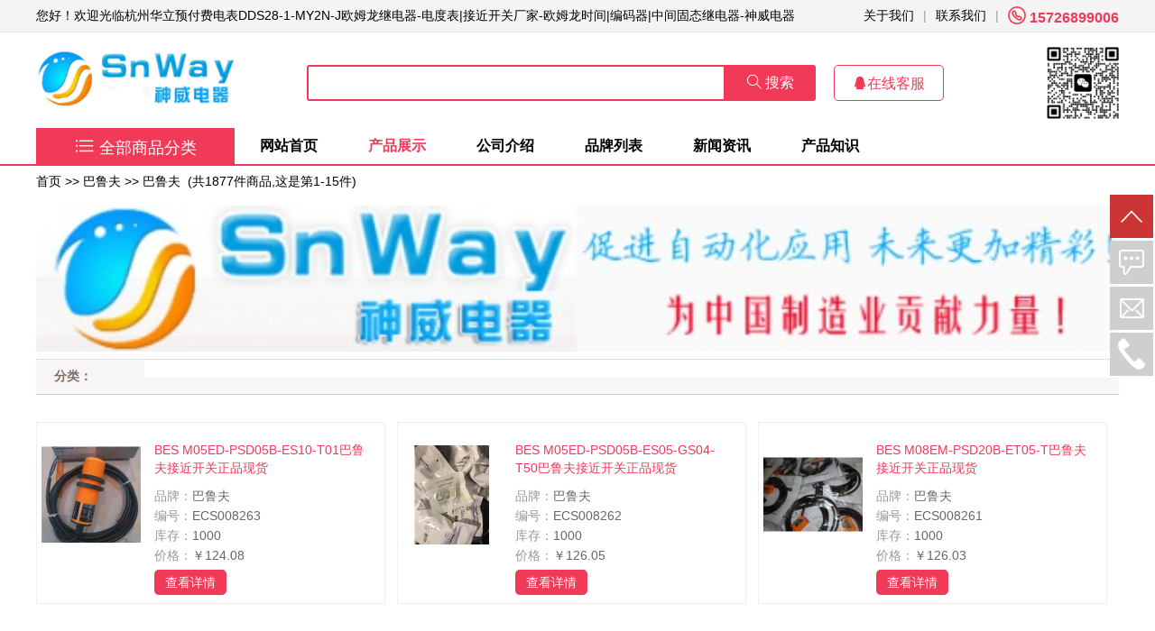

--- FILE ---
content_type: text/html; Charset=GB2312
request_url: https://www.swdq08.com/brand65-category731/
body_size: 25958
content:
<!DOCTYPE html>
<html lang="zh-CN">
<head>
  <title>巴鲁夫巴鲁夫型号/价格/选型-</title>
  <meta name="keywords" content="巴鲁夫巴鲁夫,巴鲁夫巴鲁夫型号,巴鲁夫巴鲁夫价格,巴鲁夫巴鲁夫选型,巴鲁夫巴鲁夫厂家,巴鲁夫巴鲁夫官网">
  <meta name="description" content="专业销售巴鲁夫巴鲁夫产品；同时提供巴鲁夫巴鲁夫型号、价格、选型、厂家、参数等信息。多年品质!值得信赖!">
  <meta http-equiv="Content-Type" content="text/html; charset=gb2312">
  
  <meta http-equiv="X-UA-Compatible" content="IE=11; IE=10; IE=9; IE=8; IE=EDGE">
  
  <link rel="alternate" href="https://www.swdq08.com/rss.xml" type="application/rss+xml" title="杭州华立预付费电表DDS28-1-MY2N-J欧姆龙继电器-电度表|接近开关厂家-欧姆龙时间|编码器|中间固态继电器-神威电器">
  <link rel="stylesheet" type="text/css" href="https://www.swdq08.com/skin/bluex/css.css">
  <script type="text/javascript" src="https://www.swdq08.com/js/jquery.js"></script>
</head>
<body>

<div class="topbar">
  <ul class="main">
    <li class="welcome">您好！欢迎光临杭州华立预付费电表DDS28-1-MY2N-J欧姆龙继电器-电度表|接近开关厂家-欧姆龙时间|编码器|中间固态继电器-神威电器</li>
    <li class="tel"><em class="icon">&#xe6a3;</em> 15726899006</li>
    <li class="space">|</li>
    <li><a target="_blank" href="https://www.swdq08.com/help/19.html">联系我们</a></li>
    <li class="space">|</li>
    <li><a target="_blank" href="https://www.swdq08.com/help/1.html">关于我们</a></li>
  </ul>
</div>
<div class="toplogo main">
  <a href="https://www.swdq08.com/" title="杭州华立预付费电表DDS28-1-MY2N-J欧姆龙继电器-电度表|接近开关厂家-欧姆龙时间|编码器|中间固态继电器-神威电器" class="logo"><img src="https://www.swdq08.com/images/logo.png" border="0" alt="杭州华立预付费电表DDS28-1-MY2N-J欧姆龙继电器-电度表|接近开关厂家-欧姆龙时间|编码器|中间固态继电器-神威电器"></a>
  <div class="top-search">
    <form method="post" action="https://www.swdq08.com/search.asp?action=search">     
      <ul>
      	<li><input type="text" id="topkey" name="hw_name" size="20" value=""></li>
      	<li><button type="submit"><em class="icon">&#xe61d;</em> 搜索</button></li>
      	<li><a target="_blank" href="http://wpa.qq.com/msgrd?v=3&uin=877471983&site=qq&menu=yes"><em class="icon">&#xe746;</em>在线客服</a></li>
      	<li class="wx"><img src="https://www.swdq08.com/images/wx.png" border="0" alt="扫码添加微信"></li>
      </ul>
    </form>
  </div>
</div>

<div class="topnav">
  <div class="main">
    <div class="topsort">
      <a href="https://www.swdq08.com/product/allsort.html"><em class="icon">&#xe634;</em>全部商品分类</a>
    </div>
    <ul class="nav">
      <li ><a href="https://www.swdq08.com/" title="杭州华立预付费电表DDS28-1-MY2N-J欧姆龙继电器-电度表|接近开关厂家-欧姆龙时间|编码器|中间固态继电器-神威电器">网站首页</a></li>
      <li  class="on"><a href="https://www.swdq08.com/product/allsort.html" title="产品展示">产品展示</a></li>
      <li ><a href="https://www.swdq08.com/help/1.html" title="公司介绍">公司介绍</a></li>
      <li ><a href="https://www.swdq08.com/product/allp-1.html" title="品牌列表">品牌列表</a></li>
      <li ><a href="https://www.swdq08.com/article/sort1-1.html" title="新闻资讯">新闻资讯</a></li>
      <li ><a href="https://www.swdq08.com/article/sort2-1.html" title="产品知识">产品知识</a></li>
    </ul>
  </div>
</div>

<table cellpadding="0" cellspacing="0" class="all_t1">

<tr><td class="sort">  
	<a href="https://www.swdq08.com/" rel="nofollow">首页</a> >>&nbsp;<a href="https://www.swdq08.com/brand65-category731/">巴鲁夫</a>
	
	 >>&nbsp;<a href="https://www.swdq08.com/brand65/">巴鲁夫</a>
	&nbsp;(共1877件商品,这是第1-15件)
</td></tr>
<tr><td>
<img src="https://www.swdq08.com/pic/202406/1116472.jpg" width="1200" alt="巴鲁夫">
</td></tr>
<tr><td height=5>

	<tr><td class="pselect pinpai"><strong>分类：</strong><span id="ssort"></span></td></tr>

</td></tr>

<tr><td height="10" style="border-top:1px solid #d1ccc7;"></td></tr>
<tr><td id="sorta">

<table width="100%" border="0" cellpadding="0" cellspacing="0">
<tr>
  <td width="20%" align="center" valign=top style="padding-top:10px;">
    <div class="vins">
      <a class="pic" target="_blank" href="https://www.swdq08.com/category731/8263.html" title="查看BES M05ED-PSD05B-ES10-T01巴鲁夫接近开关正品现货详细介绍"><img alt="BES M05ED-PSD05B-ES10-T01巴鲁夫接近开关正品现货" border="0" src="https://www.swdq08.com/images/201901/thumb_img/8263_thumb_G_1547861293074.jpg"></a>
      <div class="vins-div">
        <a class="title" target="_blank" href="https://www.swdq08.com/category731/8263.html" title="查看BES M05ED-PSD05B-ES10-T01巴鲁夫接近开关正品现货价格">BES M05ED-PSD05B-ES10-T01巴鲁夫接近开关正品现货</a>
        <ul>
          <li><em>品牌：</em>巴鲁夫</li>
          <li><em>编号：</em>ECS008263</li>
          <li><em>库存：</em>1000</li>
          <li><em>价格：</em>￥124.08</li>
        </ul>
        <a class="btn" target="_blank" href="https://www.swdq08.com/category731/8263.html" title="查看BES M05ED-PSD05B-ES10-T01巴鲁夫接近开关正品现货价格">查看详情</a>
      </div>
    </div>
  </td>

  <td width="20%" align="center" valign=top style="padding-top:10px;">
    <div class="vins">
      <a class="pic" target="_blank" href="https://www.swdq08.com/category731/8262.html" title="查看BES M05ED-PSD05B-ES05-GS04-T50巴鲁夫接近开关正品现货详细介绍"><img alt="BES M05ED-PSD05B-ES05-GS04-T50巴鲁夫接近开关正品现货" border="0" src="https://www.swdq08.com/images/201901/thumb_img/8262_thumb_G_1547861016882.jpg"></a>
      <div class="vins-div">
        <a class="title" target="_blank" href="https://www.swdq08.com/category731/8262.html" title="查看BES M05ED-PSD05B-ES05-GS04-T50巴鲁夫接近开关正品现货价格">BES M05ED-PSD05B-ES05-GS04-T50巴鲁夫接近开关正品现货</a>
        <ul>
          <li><em>品牌：</em>巴鲁夫</li>
          <li><em>编号：</em>ECS008262</li>
          <li><em>库存：</em>1000</li>
          <li><em>价格：</em>￥126.05</li>
        </ul>
        <a class="btn" target="_blank" href="https://www.swdq08.com/category731/8262.html" title="查看BES M05ED-PSD05B-ES05-GS04-T50巴鲁夫接近开关正品现货价格">查看详情</a>
      </div>
    </div>
  </td>

  <td width="20%" align="center" valign=top style="padding-top:10px;">
    <div class="vins">
      <a class="pic" target="_blank" href="https://www.swdq08.com/category731/8261.html" title="查看BES M08EM-PSD20B-ET05-T巴鲁夫接近开关正品现货详细介绍"><img alt="BES M08EM-PSD20B-ET05-T巴鲁夫接近开关正品现货" border="0" src="https://www.swdq08.com/images/201901/thumb_img/8261_thumb_G_1547860734093.jpg"></a>
      <div class="vins-div">
        <a class="title" target="_blank" href="https://www.swdq08.com/category731/8261.html" title="查看BES M08EM-PSD20B-ET05-T巴鲁夫接近开关正品现货价格">BES M08EM-PSD20B-ET05-T巴鲁夫接近开关正品现货</a>
        <ul>
          <li><em>品牌：</em>巴鲁夫</li>
          <li><em>编号：</em>ECS008261</li>
          <li><em>库存：</em>1000</li>
          <li><em>价格：</em>￥126.03</li>
        </ul>
        <a class="btn" target="_blank" href="https://www.swdq08.com/category731/8261.html" title="查看BES M08EM-PSD20B-ET05-T巴鲁夫接近开关正品现货价格">查看详情</a>
      </div>
    </div>
  </td>
</tr><tr>
  <td width="20%" align="center" valign=top style="padding-top:10px;">
    <div class="vins">
      <a class="pic" target="_blank" href="https://www.swdq08.com/category731/8260.html" title="查看BES Q08EC-PSD20B-ES05巴鲁夫接近开关正品现货详细介绍"><img alt="BES Q08EC-PSD20B-ES05巴鲁夫接近开关正品现货" border="0" src="https://www.swdq08.com/images/201901/thumb_img/8260_thumb_G_1547860459129.jpg"></a>
      <div class="vins-div">
        <a class="title" target="_blank" href="https://www.swdq08.com/category731/8260.html" title="查看BES Q08EC-PSD20B-ES05巴鲁夫接近开关正品现货价格">BES Q08EC-PSD20B-ES05巴鲁夫接近开关正品现货</a>
        <ul>
          <li><em>品牌：</em>巴鲁夫</li>
          <li><em>编号：</em>ECS008260</li>
          <li><em>库存：</em>1000</li>
          <li><em>价格：</em>￥124.02</li>
        </ul>
        <a class="btn" target="_blank" href="https://www.swdq08.com/category731/8260.html" title="查看BES Q08EC-PSD20B-ES05巴鲁夫接近开关正品现货价格">查看详情</a>
      </div>
    </div>
  </td>

  <td width="20%" align="center" valign=top style="padding-top:10px;">
    <div class="vins">
      <a class="pic" target="_blank" href="https://www.swdq08.com/category731/8259.html" title="查看BES M18ED-PSC50B-GT05-T巴鲁夫接近开关正品现货详细介绍"><img alt="BES M18ED-PSC50B-GT05-T巴鲁夫接近开关正品现货" border="0" src="https://www.swdq08.com/images/201901/thumb_img/8259_thumb_G_1547860185910.jpg"></a>
      <div class="vins-div">
        <a class="title" target="_blank" href="https://www.swdq08.com/category731/8259.html" title="查看BES M18ED-PSC50B-GT05-T巴鲁夫接近开关正品现货价格">BES M18ED-PSC50B-GT05-T巴鲁夫接近开关正品现货</a>
        <ul>
          <li><em>品牌：</em>巴鲁夫</li>
          <li><em>编号：</em>ECS008259</li>
          <li><em>库存：</em>1000</li>
          <li><em>价格：</em>￥120.07</li>
        </ul>
        <a class="btn" target="_blank" href="https://www.swdq08.com/category731/8259.html" title="查看BES M18ED-PSC50B-GT05-T巴鲁夫接近开关正品现货价格">查看详情</a>
      </div>
    </div>
  </td>

  <td width="20%" align="center" valign=top style="padding-top:10px;">
    <div class="vins">
      <a class="pic" target="_blank" href="https://www.swdq08.com/category731/8258.html" title="查看BES M05ED-PSD08B-ES02-T01巴鲁夫接近开关正品现货详细介绍"><img alt="BES M05ED-PSD08B-ES02-T01巴鲁夫接近开关正品现货" border="0" src="https://www.swdq08.com/images/201901/thumb_img/8258_thumb_G_1547859912644.jpg"></a>
      <div class="vins-div">
        <a class="title" target="_blank" href="https://www.swdq08.com/category731/8258.html" title="查看BES M05ED-PSD08B-ES02-T01巴鲁夫接近开关正品现货价格">BES M05ED-PSD08B-ES02-T01巴鲁夫接近开关正品现货</a>
        <ul>
          <li><em>品牌：</em>巴鲁夫</li>
          <li><em>编号：</em>ECS008258</li>
          <li><em>库存：</em>1000</li>
          <li><em>价格：</em>￥123.04</li>
        </ul>
        <a class="btn" target="_blank" href="https://www.swdq08.com/category731/8258.html" title="查看BES M05ED-PSD08B-ES02-T01巴鲁夫接近开关正品现货价格">查看详情</a>
      </div>
    </div>
  </td>
</tr><tr>
  <td width="20%" align="center" valign=top style="padding-top:10px;">
    <div class="vins">
      <a class="pic" target="_blank" href="https://www.swdq08.com/category731/8257.html" title="查看BES M05ED-PSD05B-ES05-T01巴鲁夫接近开关正品现货详细介绍"><img alt="BES M05ED-PSD05B-ES05-T01巴鲁夫接近开关正品现货" border="0" src="https://www.swdq08.com/images/201901/thumb_img/8257_thumb_G_1547859639338.jpg"></a>
      <div class="vins-div">
        <a class="title" target="_blank" href="https://www.swdq08.com/category731/8257.html" title="查看BES M05ED-PSD05B-ES05-T01巴鲁夫接近开关正品现货价格">BES M05ED-PSD05B-ES05-T01巴鲁夫接近开关正品现货</a>
        <ul>
          <li><em>品牌：</em>巴鲁夫</li>
          <li><em>编号：</em>ECS008257</li>
          <li><em>库存：</em>1000</li>
          <li><em>价格：</em>￥125.04</li>
        </ul>
        <a class="btn" target="_blank" href="https://www.swdq08.com/category731/8257.html" title="查看BES M05ED-PSD05B-ES05-T01巴鲁夫接近开关正品现货价格">查看详情</a>
      </div>
    </div>
  </td>

  <td width="20%" align="center" valign=top style="padding-top:10px;">
    <div class="vins">
      <a class="pic" target="_blank" href="https://www.swdq08.com/category731/8256.html" title="查看BES M05ED-PSD05B-ES02-T01巴鲁夫接近开关正品现货详细介绍"><img alt="BES M05ED-PSD05B-ES02-T01巴鲁夫接近开关正品现货" border="0" src="https://www.swdq08.com/images/201901/thumb_img/8256_thumb_G_1547859363203.jpg"></a>
      <div class="vins-div">
        <a class="title" target="_blank" href="https://www.swdq08.com/category731/8256.html" title="查看BES M05ED-PSD05B-ES02-T01巴鲁夫接近开关正品现货价格">BES M05ED-PSD05B-ES02-T01巴鲁夫接近开关正品现货</a>
        <ul>
          <li><em>品牌：</em>巴鲁夫</li>
          <li><em>编号：</em>ECS008256</li>
          <li><em>库存：</em>1000</li>
          <li><em>价格：</em>￥123.00</li>
        </ul>
        <a class="btn" target="_blank" href="https://www.swdq08.com/category731/8256.html" title="查看BES M05ED-PSD05B-ES02-T01巴鲁夫接近开关正品现货价格">查看详情</a>
      </div>
    </div>
  </td>

  <td width="20%" align="center" valign=top style="padding-top:10px;">
    <div class="vins">
      <a class="pic" target="_blank" href="https://www.swdq08.com/category731/8255.html" title="查看BES 516-325-SA19-05巴鲁夫接近开关正品现货详细介绍"><img alt="BES 516-325-SA19-05巴鲁夫接近开关正品现货" border="0" src="https://www.swdq08.com/images/201901/thumb_img/8255_thumb_G_1547859091391.jpg"></a>
      <div class="vins-div">
        <a class="title" target="_blank" href="https://www.swdq08.com/category731/8255.html" title="查看BES 516-325-SA19-05巴鲁夫接近开关正品现货价格">BES 516-325-SA19-05巴鲁夫接近开关正品现货</a>
        <ul>
          <li><em>品牌：</em>巴鲁夫</li>
          <li><em>编号：</em>ECS008255</li>
          <li><em>库存：</em>1000</li>
          <li><em>价格：</em>￥121.01</li>
        </ul>
        <a class="btn" target="_blank" href="https://www.swdq08.com/category731/8255.html" title="查看BES 516-325-SA19-05巴鲁夫接近开关正品现货价格">查看详情</a>
      </div>
    </div>
  </td>
</tr><tr>
  <td width="20%" align="center" valign=top style="padding-top:10px;">
    <div class="vins">
      <a class="pic" target="_blank" href="https://www.swdq08.com/category731/8254.html" title="查看BES 516-105-SA5巴鲁夫接近开关正品现货详细介绍"><img alt="BES 516-105-SA5巴鲁夫接近开关正品现货" border="0" src="https://www.swdq08.com/images/201901/thumb_img/8254_thumb_G_1547858816972.jpg"></a>
      <div class="vins-div">
        <a class="title" target="_blank" href="https://www.swdq08.com/category731/8254.html" title="查看BES 516-105-SA5巴鲁夫接近开关正品现货价格">BES 516-105-SA5巴鲁夫接近开关正品现货</a>
        <ul>
          <li><em>品牌：</em>巴鲁夫</li>
          <li><em>编号：</em>ECS008254</li>
          <li><em>库存：</em>1000</li>
          <li><em>价格：</em>￥124.08</li>
        </ul>
        <a class="btn" target="_blank" href="https://www.swdq08.com/category731/8254.html" title="查看BES 516-105-SA5巴鲁夫接近开关正品现货价格">查看详情</a>
      </div>
    </div>
  </td>

  <td width="20%" align="center" valign=top style="padding-top:10px;">
    <div class="vins">
      <a class="pic" target="_blank" href="https://www.swdq08.com/category731/8253.html" title="查看BES 515-362-SA4-D-TF-02巴鲁夫接近开关正品现货详细介绍"><img alt="BES 515-362-SA4-D-TF-02巴鲁夫接近开关正品现货" border="0" src="https://www.swdq08.com/images/201901/thumb_img/8253_thumb_G_1547858525968.jpg"></a>
      <div class="vins-div">
        <a class="title" target="_blank" href="https://www.swdq08.com/category731/8253.html" title="查看BES 515-362-SA4-D-TF-02巴鲁夫接近开关正品现货价格">BES 515-362-SA4-D-TF-02巴鲁夫接近开关正品现货</a>
        <ul>
          <li><em>品牌：</em>巴鲁夫</li>
          <li><em>编号：</em>ECS008253</li>
          <li><em>库存：</em>1000</li>
          <li><em>价格：</em>￥124.04</li>
        </ul>
        <a class="btn" target="_blank" href="https://www.swdq08.com/category731/8253.html" title="查看BES 515-362-SA4-D-TF-02巴鲁夫接近开关正品现货价格">查看详情</a>
      </div>
    </div>
  </td>

  <td width="20%" align="center" valign=top style="padding-top:10px;">
    <div class="vins">
      <a class="pic" target="_blank" href="https://www.swdq08.com/category731/8252.html" title="查看BES 515-360-SA13-D-TF-02巴鲁夫接近开关正品现货详细介绍"><img alt="BES 515-360-SA13-D-TF-02巴鲁夫接近开关正品现货" border="0" src="https://www.swdq08.com/images/201901/thumb_img/8252_thumb_G_1547858253586.jpg"></a>
      <div class="vins-div">
        <a class="title" target="_blank" href="https://www.swdq08.com/category731/8252.html" title="查看BES 515-360-SA13-D-TF-02巴鲁夫接近开关正品现货价格">BES 515-360-SA13-D-TF-02巴鲁夫接近开关正品现货</a>
        <ul>
          <li><em>品牌：</em>巴鲁夫</li>
          <li><em>编号：</em>ECS008252</li>
          <li><em>库存：</em>1000</li>
          <li><em>价格：</em>￥124.02</li>
        </ul>
        <a class="btn" target="_blank" href="https://www.swdq08.com/category731/8252.html" title="查看BES 515-360-SA13-D-TF-02巴鲁夫接近开关正品现货价格">查看详情</a>
      </div>
    </div>
  </td>
</tr><tr>
  <td width="20%" align="center" valign=top style="padding-top:10px;">
    <div class="vins">
      <a class="pic" target="_blank" href="https://www.swdq08.com/category731/8251.html" title="查看BES 515-327-SA22-D-TF-02巴鲁夫接近开关正品现货详细介绍"><img alt="BES 515-327-SA22-D-TF-02巴鲁夫接近开关正品现货" border="0" src="https://www.swdq08.com/images/201901/thumb_img/8251_thumb_G_1547857982973.jpg"></a>
      <div class="vins-div">
        <a class="title" target="_blank" href="https://www.swdq08.com/category731/8251.html" title="查看BES 515-327-SA22-D-TF-02巴鲁夫接近开关正品现货价格">BES 515-327-SA22-D-TF-02巴鲁夫接近开关正品现货</a>
        <ul>
          <li><em>品牌：</em>巴鲁夫</li>
          <li><em>编号：</em>ECS008251</li>
          <li><em>库存：</em>1000</li>
          <li><em>价格：</em>￥120.07</li>
        </ul>
        <a class="btn" target="_blank" href="https://www.swdq08.com/category731/8251.html" title="查看BES 515-327-SA22-D-TF-02巴鲁夫接近开关正品现货价格">查看详情</a>
      </div>
    </div>
  </td>

  <td width="20%" align="center" valign=top style="padding-top:10px;">
    <div class="vins">
      <a class="pic" target="_blank" href="https://www.swdq08.com/category731/8250.html" title="查看BES 515-326-SA49-D-TF-05巴鲁夫接近开关正品现货详细介绍"><img alt="BES 515-326-SA49-D-TF-05巴鲁夫接近开关正品现货" border="0" src="https://www.swdq08.com/images/201901/thumb_img/8250_thumb_G_1547857713753.jpg"></a>
      <div class="vins-div">
        <a class="title" target="_blank" href="https://www.swdq08.com/category731/8250.html" title="查看BES 515-326-SA49-D-TF-05巴鲁夫接近开关正品现货价格">BES 515-326-SA49-D-TF-05巴鲁夫接近开关正品现货</a>
        <ul>
          <li><em>品牌：</em>巴鲁夫</li>
          <li><em>编号：</em>ECS008250</li>
          <li><em>库存：</em>1000</li>
          <li><em>价格：</em>￥124.05</li>
        </ul>
        <a class="btn" target="_blank" href="https://www.swdq08.com/category731/8250.html" title="查看BES 515-326-SA49-D-TF-05巴鲁夫接近开关正品现货价格">查看详情</a>
      </div>
    </div>
  </td>

  <td width="20%" align="center" valign=top style="padding-top:10px;">
    <div class="vins">
      <a class="pic" target="_blank" href="https://www.swdq08.com/category731/8249.html" title="查看BES 515-326-SA49-D-TF-02巴鲁夫接近开关正品现货详细介绍"><img alt="BES 515-326-SA49-D-TF-02巴鲁夫接近开关正品现货" border="0" src="https://www.swdq08.com/images/201901/thumb_img/8249_thumb_G_1547857440162.jpg"></a>
      <div class="vins-div">
        <a class="title" target="_blank" href="https://www.swdq08.com/category731/8249.html" title="查看BES 515-326-SA49-D-TF-02巴鲁夫接近开关正品现货价格">BES 515-326-SA49-D-TF-02巴鲁夫接近开关正品现货</a>
        <ul>
          <li><em>品牌：</em>巴鲁夫</li>
          <li><em>编号：</em>ECS008249</li>
          <li><em>库存：</em>1000</li>
          <li><em>价格：</em>￥124.02</li>
        </ul>
        <a class="btn" target="_blank" href="https://www.swdq08.com/category731/8249.html" title="查看BES 515-326-SA49-D-TF-02巴鲁夫接近开关正品现货价格">查看详情</a>
      </div>
    </div>
  </td>
</tr>
</table>

<table width="100%" border="0" cellpadding="0" cellspacing="0"><form action=https://www.swdq08.com/brand65-category731/#p-#l-#x method=post>
<tr><td id="page"> 
<span class="page_p0">&lt;上一页</span><span class="page_a0">1</span>
<a href="https://www.swdq08.com/brand65-category731/2-shu-xu.html" class="page_a">2</a><a href="https://www.swdq08.com/brand65-category731/3-shu-xu.html" class="page_a">3</a><a href="https://www.swdq08.com/brand65-category731/4-shu-xu.html" class="page_a">4</a><a href="https://www.swdq08.com/brand65-category731/5-shu-xu.html" class="page_a">5</a><a href="https://www.swdq08.com/brand65-category731/6-shu-xu.html" class="page_a">6</a> <a href="https://www.swdq08.com/brand65-category731/2-shu-xu.html" class="page_n">下一页&gt;</a>
<span style="padding:0px 5px;" class="page_p0">共126页</span>
</td></tr></table>
</td></tr>

</table>
</td></tr></table></div><div style="background:#fff;padding:20px 0;">
  <ul class="main copyservice" style="border-bottom:1px solid #f5f5f5;">
    <li>
      <em class="icon">&#xe62f;</em>
      <span>
        <strong>品类齐全</strong>省心省力，一站购齐
      </span>
    </li>
    <li>
      <em class="icon">&#xe63c;</em>
      <span>
        <strong>一对一客服</strong>选型询价，快速响应
      </span>
    </li>
    <li>
      <em class="icon">&#xe6a7;</em>
      <span>
        <strong>货期保障</strong>多仓直发，货期无忧
      </span>
    </li>
    <li>
      <em class="icon">&#xe698;</em>
      <span>
        <strong>正品货源</strong>正品保障，诚信服务
      </span>
    </li>
  </ul>
</div>
<div style="background:#fff;padding:20px 0;">
	<table border="0" cellpadding="5" cellspacing="0" style="width:1200px;margin:0 auto;"><tr><td  align="left" valign="top" style="padding-left:20px;width:190px;"><table border="0" cellpadding="0" cellspacing="0" width="100%"><tr><td><span class="copy_t" target="_blank" href="https://www.swdq08.com/help/help1.html">关于我们</span></td></tr><tr><td style=""><a rel="nofollow" class="copy_c" href="https://www.swdq08.com/help/1.html" target="_blank">公司介绍</a></td></tr><tr><td style=""><a rel="nofollow" class="copy_c" href="https://www.swdq08.com/help/19.html" target="_blank">联系我们</a></td></tr><tr><td style=""><a rel="nofollow" class="copy_c" href="https://www.swdq08.com/help/20.html" target="_blank">人才招聘</a></td></tr></table></td><td  align="left" valign="top" style="padding-left:20px;width:190px;"><table border="0" cellpadding="0" cellspacing="0" width="100%"><tr><td><span class="copy_t" target="_blank" href="https://www.swdq08.com/help/help2.html">配送方式</span></td></tr><tr><td style=""><a rel="nofollow" class="copy_c" href="https://www.swdq08.com/help/22.html" target="_blank">配送范围</a></td></tr><tr><td style=""><a rel="nofollow" class="copy_c" href="https://www.swdq08.com/help/23.html" target="_blank">物流说明</a></td></tr></table></td><td  align="left" valign="top" style="padding-left:20px;width:190px;"><table border="0" cellpadding="0" cellspacing="0" width="100%"><tr><td><span class="copy_t" target="_blank" href="https://www.swdq08.com/help/help3.html">付款方式</span></td></tr><tr><td style=""><a rel="nofollow" class="copy_c" href="https://www.swdq08.com/help/10.html" target="_blank">网银支付</a></td></tr><tr><td style=""><a rel="nofollow" class="copy_c" href="https://www.swdq08.com/help/11.html" target="_blank">银行转帐</a></td></tr><tr><td style=""><a rel="nofollow" class="copy_c" href="https://www.swdq08.com/help/12.html" target="_blank">支付宝</a></td></tr><tr><td style=""><a rel="nofollow" class="copy_c" href="https://www.swdq08.com/help/34.html" target="_blank">微信支付</a></td></tr></table></td><td  align="left" valign="top" style="padding-left:20px;width:190px;"><table border="0" cellpadding="0" cellspacing="0" width="100%"><tr><td><span class="copy_t" target="_blank" href="https://www.swdq08.com/help/help4.html">购物帮助</span></td></tr><tr><td style=""><a rel="nofollow" class="copy_c" href="https://www.swdq08.com/help/30.html" target="_blank">售后服务</a></td></tr><tr><td style=""><a rel="nofollow" class="copy_c" href="https://www.swdq08.com/help/31.html" target="_blank">解决方案</a></td></tr></table></td><td  align="left" valign="top" style="padding-left:20px;width:190px;"><table border="0" cellpadding="0" cellspacing="0" width="100%"><tr><td><span class="copy_t" target="_blank" href="https://www.swdq08.com/help/help6.html">加盟合作</span></td></tr><tr><td style=""><a rel="nofollow" class="copy_c" href="https://www.swdq08.com/help/21.html" target="_blank">加盟要求</a></td></tr><tr><td style=""><a rel="nofollow" class="copy_c" href="https://www.swdq08.com/help/38.html" target="_blank">加盟要求</a></td></tr></table></td><td valign="top">&nbsp;</td><td valign="top"  style="width:100px;padding:20px 30px;font-size:12px;line-height:18px;text-align:center;"><img src="https://www.swdq08.com/images/wx.png" width="100" style="display:block;margin-bottom:5px;">关注微信公众号！ </td></tr></table>
</div>
<div style="background:#2e323f; color:#fff;text-align:left;">
    <div class="main" style="color:#fff;padding:20px 0;font-size:12px;line-height:26px;">
    	
    	Copyright 2026 
    	<a href=https://www.swdq08.com/ style="color:#eee;">swdq08.com</a>. All Rights Reserved.版权所有：神威电器<br>
    	客户服务邮箱：<a style="color:#eee;" href=mailto:877471983@qq.com rel="nofollow">877471983@qq.com</a> <a style="color:#eee;" target="_blank" href="https://beian.miit.gov.cn/" rel="nofollow">浙ICP备19039952号-1</a>
    	
	</div>
</div>
<ul class="floatr">
  <li class="fr1"><a href="#top"></a></li>
  <li class="fr2"><a href="tencent://message/?uin=877471983&site=杭州华立预付费电表DDS28-1-MY2N-J欧姆龙继电器-电度表|接近开关厂家-欧姆龙时间|编码器|中间固态继电器-神威电器&menu=yes"></a></li>
  <li class="fr3"><a href="mailto:877471983@qq.com"></a></li>
  <li class="fr4"><a href="javascript:void(0)"><em></em><span style="text-align:center;">
  手机号码：15726899006<br>
  微信账户：15726899006
  <img src="https://www.swdq08.com/images/wx.png" width="120" style="margin:0 auto;display:block;">
  </span></a></li>
</ul>
</body></html>

--- FILE ---
content_type: text/css
request_url: https://www.swdq08.com/skin/bluex/css.css
body_size: 32900
content:
BODY	{ background:#fff; font-size: 14px; color: #000000; font-family:Arial,寰蒋闆呴粦,瀹嬩綋; }
TD,h1,h2,h3,h4,h5,h6{ font-size: 14px; color: #000000; font-family:Arial,寰蒋闆呴粦,瀹嬩綋; font-weight: 100; }
body,ul,li{ padding:0; margin:0;}
ul,li{ list-style:none;}
img{ border:none;}
em {font-style: normal;}
.ell {text-overflow:ellipsis; white-space:nowrap;overflow:hidden;}
.clearfix:after{content:'\20';display:block;height:0;clear:both}
a:link, a:active, a:visited	{ color: #000000; text-decoration: none; }
a:hover	{ color: #F03A58;  text-decoration:none;}

@font-face {font-family: "icon";
  src: url('iconfont.eot?t=1603164104974'); /* IE9 */
  src: url('iconfont.eot?t=1603164104974#iefix') format('embedded-opentype'), /* IE6-IE8 */
  url('[data-uri]') format('woff2'),
  url('iconfont.woff?t=1603164104974') format('woff'),
  url('iconfont.ttf?t=1603164104974') format('truetype'), /* chrome, firefox, opera, Safari, Android, iOS 4.2+ */
  url('iconfont.svg?t=1603164104974#icon') format('svg'); /* iOS 4.1- */
}

.icon {
  font-family: "icon" !important;
  font-size: 16px;
  font-style: normal;
  -webkit-font-smoothing: antialiased;
  -moz-osx-font-smoothing: grayscale;
}

a.sort	{ font-weight: bold; color:#000; }
a.sort:hover	{ color:#F03A58;  }

a.nsort	{ color:#000; }
a.nsort:hover	{ color:#F03A58; }


span.copy_t { display:block; font-size:16px;padding:20px 0 10px 0; color:#333; margin-bottom: 10px;font-weight: 700;}
a.copy_c:link, a.copy_c:active, a.copy_c:visited	{ color:#999; padding-left:0px;line-height:24px; font-size: 12px; }
a.copy_c:hover	{ color:#900;  }


a.totop {dislay:block; position:fixed; right:5px;bottom:80px; width:32px;height:32px;background:#f9f9f9;border:1px solid #ddd; -moz-border-radius:50%;-webkit-border-radius:50%; border-radius:50%;text-align:center; line-height:32px; }

.swiper-container {width:100%;height:460px;overflow:hidden;}
.swiper-container .swiper-wrapper {width:100%;height:460px;}
.swiper-container .swiper-pagination {position: absolute;z-index: 20;bottom: 10px;width: 100%;text-align: center;}
.swiper-container .swiper-pagination-switch {display: inline-block;width:16px;height:16px; border-radius: 8px;background: #555;margin: 0 5px;opacity: 0.8;cursor: pointer;}
.swiper-container .swiper-active-switch {background: #fff;}
.swiper-container .swiper-slide { height:460px;text-align:center;width:100%;}
.swiper-container .swiper-slide a.smain {display: block;margin:0 auto;width:100%; height:460px;  overflow: hidden;text-align: center;}


.pic200 {width:200px;height:200px;text-align:center;border:1px solid #fff;background:#fff;}
.pic200:hover	{  background:#fff;}
.pic200 img { max-height:200px;max-width:200px;_width:200px;_height:200px;}

.pic220 {width:220px;height:220px;text-align:center;border:1px solid #fff;background:#fff;}
.pic220:hover	{  background:#fff;}
.pic220 img { max-height:220px;max-width:220px;_width:220px;_height:220px;}



.pic175 {width:175px;height:175px;text-align:center;border:1px solid #fff;}
.pic175 img { width:175px;height:175px;}

.pic90 {width:90px;height:90px;text-align:center;border:1px solid #fff;}
.pic90 img { width:90px;height:90px;}

.dpic150 {width:150px;height:150px;text-align:center;}
.dpic150 img { max-height:150px;max-width:150px;_width:1500px;_height:150px;}

.dpic125 {width:125px;height:90px;text-align:center;border:1px solid #eee;}
.dpic125:hover	{ border:1px solid #69e; }
.dpic125 img { max-height:90px;max-width:125px;_width:125px;_height:90px;}


.dpic250 {width:250px;height:180px;text-align:center;border:1px solid #eee;border-radius:5px;}
.dpic250:hover	{ border:1px solid #69e; }
.dpic250 img { max-height:180px;max-width:250px;_width:250px;_height:180px;}

.main {width:1200px;margin:0 auto;}

.topbar  { height:35px; border-bottom: 1px solid #e6e6e6; background: #f4f4f4; line-height: 35px;}
.topbar li {float: right;}
.topbar li.welcome {float:left;}
.topbar li.tel {color:#f03a58; font-size: 16px; font-weight: 700; }
.topbar li em.icon { font-size:20px; }
.topbar li.space {padding:0 10px;color:#999;}

.toplogo  {height:106px;}
.toplogo a.logo {margin:5px 0px 0 0; float: left;display: block;width:220px; }
.toplogo a.logo img {display: block;width:220px;margin:15px auto 0 auto; }
.top-search {float:right;margin-top:35px;width:900px;}
.top-search li  {float: left;height:40px;}
.top-search li input { width:450px;  border:2px solid #f03a58; padding:0 5px; height:36px; line-height: 36px; outline: none; -moz-border-radius:3px 0 0 3px;-webkit-border-radius:3px 0 0 3px; border-radius:3px 0 0 3px;}
.top-search li button { width:100px;text-align: center; font-size: 16px;  background:#f03a58; color:#fff; border: 0; height:40px; outline: none; -moz-border-radius:0 3px 3px 0;-webkit-border-radius:0 3px 3px 0; border-radius:0 3px 3px 0;}
.top-search li a {display: block; margin-left:20px; width:120px; border:1px solid #f03a58; color:#f03a58; height:38px;  line-height: 38px; text-align: center; font-size: 16px;  -moz-border-radius:5px;-webkit-border-radius:5px; border-radius:5px; }
.top-search li.wx {float:right; margin-top:-20px;}
.top-search li.wx img {display: block;height:80px;}

.topnav {height:40px; line-height: 40px;border-bottom:2px solid #f03a58; }
.topnav {display: block;}
.topnav .topsort {width:220px; float:left; text-align: center; font-size: 18px;  background:#f03a58; }
.topnav .topsort a {color:#fff; }
.topnav .topsort a em {font-size: 22px; margin-right: 5px;}
.nav { font-size: 16px;font-weight: 700;}
.nav li {float: left;width:120px; text-align: center;}
.nav li a{  }
.nav li.on a{color:#f03a58;}


.i1 {position: relative;}
.sorti {position: absolute; z-index:5;top:0;left:0;  width:220px;  padding:0px 0px; height:460px; }
.sortibg {position: absolute; z-index:4;top:0;left:0; background:#000; filter:alpha(opacity=80);-moz-opacity:0.8;-khtml-opacity: 0.8;opacity: 0.8;width:220px; height:460px; }
.lsc a.sorti-sort { padding:0px 0 0 0px;color:#fff;font-weight:100;font-size: 14px;line-height: 32px;height: 32px;display:block;}
.lsc a.sorti-sort em:after { content: '\e611'; font-family:'icon'; width:32px;text-align: center; float: left; display:block;font-style: normal;overflow:hidden;line-height: 32px;transform:rotatey(180deg);-ms-transform:rotatey(180deg);-moz-transform:rotatey(180deg);-webkit-transform:rotatey(180deg);-o-transform:rotatey(180deg);}
.lsc .sorti-nsort {padding:0px 0 0 35px;}
.lsc .sorti-nsort li {float:left;width:33%;}
.lsc .sorti-nsort li a {color:#fff;}
.lsc	{ height:32px; cursor: pointer; }
.lsc .lindiv { Z-INDEX: 4; display:none;}
.lsc:hover a.sorti-sort em:after {transition:all .3s;-moz-transition:all .3s;-webkit-transition:all .3s;-o-transition:all .3s;transform:rotatey(0);-ms-transform:rotatey(0);-moz-transform:rotatey(0);-webkit-transform:rotatey(0);-o-transform:rotatey(0);}
.lsc:hover	{ background:#000;}
.lsc:hover  .lindiv { Z-INDEX:12; left:220px; display:block; POSITION: absolute; width:650px;height:446px; padding:5px 15px; top:0; border:2px solid #f03a58; background:#fff;}
.sorti-div { border-bottom: 1px dotted #ddd; padding:5px 0;}
.dsort a { color:#f03a58;font-weight:700;line-height:20px;}
.dnsort { line-height:22px;}
.dnsort a { display: inline-block;margin-right: 10px;}
.i1-right  { padding:10px 0 0 10px; position: absolute; z-index:5;top:20px;right:0; width:220px;  height:410px; background: #fff; text-align:left; }
.i1-right h1 {line-height: 40px;color:#999;}
.i1-right h2 {line-height: 30px;font-size: 16px;color:#000; }
.i1-right h3 {line-height: 40px;font-size:24px;color:#f03a58;font-weight:700;}
.i1-right h3 em {font-size: 24px;}
.i1-right h4  { border-top:1px solid #ddd; border-bottom:1px solid #ddd; text-align: center; padding:20px 0;margin:20px 0;}
.i1-right h5 a {display: block; width:120px; border:1px solid #f03a58; color:#f03a58; height:38px;  line-height: 38px; text-align: center; font-size: 16px; 
 -moz-border-radius:5px;-webkit-border-radius:5px; border-radius:5px; margin:0 auto; }

.i2 {padding:20px 0;}
.i2 h2 {height:56px;line-height: 36px;font-weight: 700;font-size: 18px;}
.i2 h2 a {display: block;float:right;font-weight: 100;font-size: 14px; }
.i2 ul {height:210px;}
.i2 li {float:left;width:150px;height:105px; }
.i2 li img {display: block;width:114px;height:100px;}
.i3 h2 {height:56px;line-height:56px;font-weight: 700;font-size: 18px;}
.i3 h2 a {display: block;float:right;font-weight: 100;font-size: 16px; }
.i3-nsort {width:214px;padding:0 8px 30px 8px;text-align:center;}
.i3-nsort a {color:#fff;display: block;float:left; width:96px; margin:4px 4px; overflow:hidden; border:1px solid #fff; line-height: 26px; -moz-border-radius:5px;-webkit-border-radius:5px; border-radius:5px;}

.ins {padding:0px 3px 3px 0;height:197px;}
.ins a{display: block; background:#fff;}
.ins a.pic { height:140px;overflow: hidden;padding:10px 10px;text-align: center;}
.ins a.pic img { width:140px;height:140px;}
.ins-brand {color:#f60;font-size: 16px;}
.ins a.title {height:40px;line-height:18px;overflow: hidden;font-size: 12px;padding:0 10px;}

.i3-brand { height:390px;background: #fff;padding:10px;width:200px;}
.i3-brand li { float:left;width:100px; height:80px; text-align: center;overflow: hidden;}
.i3-brand li img {width:99%;display: block; margin:0 auto;}

.copyservice {height:100px;}
.copyservice li {float: left;width:25%;padding-top:10px;}
.copyservice li em {display: block;float:left;width:70px;line-height: 60px; font-size:50px;color:#f03a58;padding-left:30px; }
.copyservice li span {display: block;float:left;line-height:22px;color:#666; }
.copyservice li strong {display: block;font-size: 16px;color:#000;line-height:28px;}


.vins {float:left;width:385px;height:200px;border: 1px solid #efefef; margin:10px 0; }
.vins a.pic {float:left; display:block;width:120px;overflow: hidden;text-align: center;padding-top:25px;}
.vins a.pic img {width:110px;height:110px;}
.vins-div {text-align:left;padding:10px;float:left;width:245px;}
.vins a.title {line-height: 20px;overflow: hidden;margin:10px 0;color:#F03A58;display: block;}
.vins li {line-height: 22px;color:#666;}
.vins li em {color:#999;}
.vins a.btn {margin-top:5px; line-height:28px;width:80px; text-align:center; overflow: hidden; color:#fff;display: block;background: #F03A58;-moz-border-radius:5px;-webkit-border-radius:5px; border-radius:5px;}




.pselect {border-top:1px dotted #d1ccc7;background:#f7f5f5;}
.pselect strong{  width:80px;padding:10px 20px;display:block;float:left;color:#806f66;} 
.pselect span { background:#fff;display:block;float:left;padding:10px 10px;width:1060px;overflow:hidden;}
.pselect span a {display:inline-block;line-height:22px;font-size:14px;padding:0 5px;margin-right:5px;}
.pselect span a:hover {background:#f6f6f6;}
.pselect span a.pic:hover {background:#fff;filter:alpha(opacity=70);-moz-opacity:0.7;-khtml-opacity: 0.7;opacity: 0.7;}
.pinpai span em { display:block;float:right;width:60px;font-style:normal;text-align:center;background:#fff;color:#806f66;cursor:pointer;}
.pselect span#pinpai a { height:40px;}
.pselect span#pinpai a img{ height:30px;display:block;}
.pselect span#pinpai { height:30px;overflow:hidden;}
.pselect span#pinpai { height:30px;overflow:hidden;}




div.allsort{ background:#fff;padding:10px 0px;}
div.allsort h2{height:46px;}
div.allsort h2 a{font:bold 16px/36px 寰蒋闆呴粦;color:#f03a58;}

div.allsort div a{font: 14px/26px 寰蒋闆呴粦;height:26px;display:block; margin:0px 5px 5px 0px;}

div.allsort div a.allsortn {display: block;float:left; font-weight: 700;}

div.allsort div ul {display: block;float:left;width:700px;}
div.allsort div ul li {float:left;}




.ititletd	{ height:36px;line-height:18px; overflow:hidden; padding:0px 0px; }
.titletd	{ height:36px;line-height:18px; overflow:hidden; padding:0px 0px; }
.vtitle	{ color: #000; font: 18px/28px 寰蒋闆呴粦; padding-bottom:15px;}
.input	{ height:15px;padding:0px;margin:0px; }
.photo:hover 
        { LEFT: 1px; POSITION: relative; TOP: 1px; TEXT-DECORATION: none; }
td.sort   { height:36px;text-align:left; padding-bottom:8px;} /*绫诲埆椤堕儴*/   
td.sort img {display:none;}    
td.sortb  { background-color:#EDF5FA; } /*绫诲埆搴曢儴*/

.copy   { }
.topf   { }
.top1	{ text-align:center; height:37px; background:url('top_1.gif') repeat-x center top; }
.top2	{ text-align:center; height:36px; background:url('top_2.gif') repeat-x center top; }
.top3	{ border: 5px solid #EEEEEE; background-color: #FFFFFF;  }
.top4	{ Z-INDEX: 1; VISIBILITY: hidden; POSITION: absolute; }
.topk1	{ width:272px; }
.topk2	{ width:344px; }
.topk3	{ width:636px; }
.anse	{ color:#656565; }
.price	{ color:#F03A58;; font-size: 12px;font-family: Arial;  }
.useri  { border: 1px solid #E1E1E1; width:99%; }
.d1	{ margin-top: 1px }
.d5	{ margin-top: 5px }
.d10	{ margin-top: 10px }
.pclass { margin-top: 5px;}
.sort1	{ border: 1px solid #C0C0C0; width:200;  }
.sort2	{ background-color:#FAFAFA; }
.heng	{ border-top: 1px dotted #E1E1E1; }

.all_t1   { width:1200px; border: 0px solid #ffffff;margin:0 auto; }
.all_t2   { width:1200px; border: 0px solid #ffffff;margin:0 auto; }
.all_l_td { width:220px; text-align: left;padding-right:20px;  }
.all_c_td { text-align: left;}
.all_r_td { width:248px; text-align: center; padding-left:10px;}

.cartshowa { height:24px; background-image: url('nbg.gif'); border-top: 1px solid #FFFFFF; font-weight:bold;padding-left:5px;  }
.cartshow0 { height:26px; background-color:#EDF5FA; border-right: 1px solid #FFFFFF;padding-left:5px; }
.cartshow1 { height:26px; background-color:#FFFFFF; border-right: 1px solid #FFFFFF;padding-left:5px; }


.bottom {width:700px; list-style:none; padding:0; height:41px;margin:10px auto;}
.bottom li {float:left;width:116px;}
.bottom li a {display:block;width:106px;position:relative;z-index:1;heigth:41px; filter:alpha(opacity=60);-moz-opacity:0.6;-khtml-opacity: 0.6;opacity: 0.6;}
.bottom li a img {height:41px;}
.bottom li a:hover {filter:alpha(opacity=100);-moz-opacity:1;-khtml-opacity:1;opacity:1;}
.bottom li.b1 a img {height:39px; border:1px solid #00bb53; -moz-border-radius:3px;-webkit-border-radius:3px; border-radius:3px;}
.bottom li.b2 a img {height:39px; border:1px solid #0278e1; -moz-border-radius:3px;-webkit-border-radius:3px; border-radius:3px;}

#countup{display:block;width:30px;height:30px;border:1px solid #ddd;border-right:0;cursor:pointer;text-align:center;font: 30px/28px arial;background:#f3f3f3;}
#countdown{display:block;width:30px;height:30px;border:1px solid #ddd;border-left:0;cursor:pointer;text-align:center;font: 30px/30px arial;background:#f3f3f3;}
#countup:hover,#countdown:hover {background:#eee;}

a#bjian:link, a#bjian:active, a#bjian:visited,a#bjia:link, a#bjia:active, a#bjia:visited	{  display:block;height:18px;width:18px; line-height:18px;font-family:arial; font-size: 14px; color:#000;text-align:center;border:1px solid #ccc; }
a#bjian:hover,a#bjia:hover	{ border:1px solid #999; }

.vselect li {float:left;padding:5px 10px;margin:0 5px 5px 0;border:1px solid #ddd;-moz-border-radius:5px;-webkit-border-radius:5px; border-radius:5px;cursor:pointer;}
.vselect li.on {border:1px solid #900;color:#900;}

.ict    {	height:45px;BORDER-bottom: #ddd 1px solid; background:#f3f3f3;}
.icl    {	width:1px; float:left; height:46px;}
.boxx   {	BORDER-RIGHT: #ddd 1px solid; BORDER-LEFT: #ddd 1px solid; BORDER-BOTTOM: #ddd 1px solid; padding:10px 5px;	}
.diva   {	color:#FFF; width:130px; float: left; height:46px; background:#F03A58; text-align: center;font: 16px/38px 寰蒋闆呴粦; }
.divb   {	color:#333; width:130px; float: left; height:46px; text-align: center;font: 16px/38px 寰蒋闆呴粦;}


.tj_ca		{ width:580px; background-image: url('ca-1.jpg');}
.tj_ca1		{ height:29px;  }
.tj_ca2		{ text-align: center; width:60px;  }
.tj_caf		{ margin-left:10px; margin-top:3px; color: #0871c4; font-size: 14px; font-weight: bold }
.tj_ct		{ width:580px;  border-bottom: 1px solid #d0d1d1; border-left: 1px solid #d0d1d1; border-right: 1px solid #d0d1d1;  }
.tj_ct1		{}
.tj_ct2		{}
.tj_ct3		{ width:20%; text-align: center;}

.sort_la	{ width:248px; }
.sort_la1	{ height:36px; background:#efefef;  text-align:left;padding-left:10px; }
.sort_la2	{ border:1px solid #efefef;}
.sort_la3	{ }
.sort_laf	{ color:#000; font: 14px 寰蒋闆呴粦;}

.log_la		{ width:248px; }
.log_la1	{ height:36px; background:#efefef;  text-align:left;padding-left:10px; }
.log_la2	{ border:1px solid #efefef;}
.log_la3	{ }
.log_laf	{ color:#000; font: 14px 寰蒋闆呴粦;}

.news_la	{ width:220px; }
.news_la1	{ height:36px; background:#efefef;  text-align:left;padding-left:10px; }
.news_la2	{ border:1px solid #efefef;}
.news_la3	{ }
.news_laf	{ color:#000; font: 14px 寰蒋闆呴粦;}

.ph_la		{ width:248px; }
.ph_la1		{ height:36px; background:#efefef;  text-align:left;padding-left:10px; }
.ph_la2		{ border:1px solid #efefef;}
.ph_la3		{ }
.ph_laf		{ color:#000; font: 14px 寰蒋闆呴粦;}


.pinpai_la	{ width:248px; }
.pinpai_la1	{ height:36px; background:#efefef;  text-align:left;padding-left:10px; }
.pinpai_la2	{ border:1px solid #efefef;}
.pinpai_la3	{ }
.pinpai_laf	{ color:#000; font: 14px 寰蒋闆呴粦;}



.topcash{background: url('d3.jpg') no-repeat 20px 0px; width:325px;height:24px;text-align:left;}  /*椤堕儴璐墿杞�*/

.checkprintn	{ background-color:#ff0; padding:2px 5px;  border: 1px solid #ff0;color:#f00; }  /*娉ㄥ唽楠岃瘉*/
.checkprinty	{ background-color:#FAFAFA; padding:2px 5px;  border: 1px solid #C0C0C0; color:#008000;  }

#sortl	{ height:36px; background:#efefef; margin-bottom:10px;}  /*鍟嗗搧绛涢€夎儗鏅�*/
#sorta	{ text-align:center;}  /*鍟嗗搧鍒楄〃澶栨*/
#sortr	{ }

a.xian:link, a.xian:active, a.xian:visited	
	{ display:block; float:left; padding:0px 12px;font: 12px/36px 寰蒋闆呴粦;  height:36px; }
a.xian:hover	
	{ display:block; float:left; padding:0px 12px;font: 12px/36px 寰蒋闆呴粦;  height:36px;background:#ccc;}

a.xian1:link, a.xian1:active, a.xian1:visited	
	{ display:block; float:left; padding:0px 12px;font: 12px/36px 寰蒋闆呴粦;  height:36px;background:#ccc;}
a.xian1:hover	
	{ display:block; float:left; padding:0px 12px;font: 12px/36px 寰蒋闆呴粦;  height:36px;background:#ccc;}



#page	{ text-align:left; padding:15px 0px 15px 10px;}  /*鍟嗗搧鍒嗛〉*/
#page span,#page a	{ display:block; float:left; text-align:center; margin:5px 5px 0px 0px;height:36px;line-height:36px;}

a.page_p:link, a.page_p:active, a.page_p:visited	{ background:#f3f3f3; border:1px solid #ddd; padding:0px 10px 0px 10px; }
a.page_p:hover	{ }
.page_p0	{ border:1px solid #ddd; padding:0px 10px 0px 10px;color:#ccc; }
a.page_a:link, a.page_a:active, a.page_a:visited	{background:#f3f3f3; border:1px solid #ddd; width:36px;text-align:center; }
a.page_a:hover	{ }
.page_a0	{border:1px solid #ddd;width:36px;text-align:center;color:#ccc; }
a.page_n:link, a.page_n:active, a.page_n:visited	{ background:#f3f3f3; border:1px solid #ddd; padding:0px 10px 0px 10px; }
a.page_n:hover	{ }
.page_n0	{ border:1px solid #ddd; padding:0px 10px 0px 10px;color:#ccc;}


.floatr {position:fixed;width:50px;right:0;bottom:300px;z-index: 99;}
.floatr li {margin-bottom:3px;width:48px;height:48px;}
.floatr li a {display:block;height:48px;}
.floatr li.fr1 a {background:url(y-1.jpg) no-repeat 0px 0px;}  .floatr li.fr1 a:hover {background:url(y-1a.jpg) no-repeat 0px 0px;}
.floatr li.fr2 a {background:url(y-2.jpg) no-repeat 0px 0px;}  .floatr li.fr2 a:hover {background:url(y-2a.jpg) no-repeat 0px 0px;}
.floatr li.fr3 a {background:url(y-3.jpg) no-repeat 0px 0px;}  .floatr li.fr3 a:hover {background:url(y-3a.jpg) no-repeat 0px 0px;}
.floatr li.fr4 a {background:url(y-4.jpg) no-repeat 0px 0px;}  .floatr li.fr4 a:hover {background:url(y-4a.jpg) no-repeat 0px 0px;}
.floatr li.fr4 a span {display:none;}
.floatr li.fr4 a:hover span{position:absolute;display:block;width:200px;height:180px;z-index:1;padding:20px;margin:-130px 0 0 -260px;color:#000;line-height:30px;font-size:14px;background:#f6f6f6;border:1px solid #ddd;-moz-border-radius:5px;-webkit-border-radius:5px; border-radius:5px;}

.floatr li.fr4 a em {display:none;}
.floatr li.fr4 a:hover em{position:absolute;display:block;width:200px;height:150px;z-index:0;padding:20px;margin:-130px 0 0 -240px;background:#fff;filter:alpha(opacity=0);-moz-opacity:0;-khtml-opacity: 0;opacity: 0;}



/*棣栭〉骞垮憡CSS*/
#SlidePlayer {position:relative;margin: 0 auto;width:952px;height:433px;background:#fff;text-align:left;}
.Slides{padding: 0;margin: 0;list-style: none;height: 433px;overflow: hidden;}
.Slides li {float: left;width: 952px;height: 433px;}
.Slides img{display: block;width: 952px;height: 433px;border:0;}
.SlideTriggers{margin: 0;padding: 0;list-style: none; position: absolute; top:410px; right:5px;z-index: 10;height: 20px;}
.SlideTriggers li{float:left;color:#369;text-align:center;line-height:16px;width:16px;height:16px;font-family:Arial;font-size:12px;cursor:pointer;overflow:hidden;border:1px solid #369;background-color:#fff;margin:0 3px;}
.SlideTriggers li.Current{color:#fff;line-height:16px;width:16px;height:16px;font-size:12px;background-color:#369;font-weight:bold;border:1px solid #369;float:left;margin:0 3px;}


#aFloatTools_Show {width:34px;height:118px;background:#1289db;color:#fff;text-align:center;font:bold 14px/16px 寰蒋闆呴粦;DISPLAY: block;margin-top:120px;padding-top:20px;border-radius:5px 0px 0px 5px;}

.box{ width:1188px; margin:0 auto; position:relative; overflow:hidden; _height:100%;padding-top:10px;}
.picbox{ width:1200px; height:277px; overflow:hidden; position:relative; }
.piclist{ height:277px;position:absolute; left:0px; top:0px;}
.piclist li{ background:#fff;float:left;width:233px;height:275px;text-align:center;}
.swaplist{ position:absolute; left:-3525px; top:0px}
.og_prev,.og_next{ width:30px; height:50px; background:url(../../images/icon.png) no-repeat; background:url(../../images/icon_ie6.png) no-repeat\9; position:absolute; top:80px; z-index:99; cursor:pointer;filter:alpha(opacity=70); opacity:0.7;}
.og_prev{ background-position:0 -60px; left:4px;}
.og_next{ background-position:0 0; right:4px;}



.index_body {
	background:#FFF
}
.caaa {
	color:#aaa
}
.c4095ce {
	color:#4095ce
}
.c4095ce:hover {
	text-decoration:underline
}
.red {
	color:#FF0000
}
div {
	margin:0 auto;
	padding:0;
}
h1, h2, h3, h4, h5, h6, ul, li, dl, dt, dd, form, img, p {
	margin:0;
	padding:0;
	border:none;
	list-style-type:none;
}
a {
	color:#666;
	text-decoration:none
}
.block {
	width:1210px;
}
.block950 {
	width:990px;
}
.f_l {
	float:left;
}
.f_r {
	float:right;
}
.tl {
	text-align:left;
}
.tc {
	text-align:center;
}
.tr {
	text-align:right;
}
.dis {
	display:block;
}
.inline {
	display:inline;
}
.none {
	display:none;
}
.dashed {
	background:url(../../img/kf/lineBg.gif) repeat-x left top;
	color:#3f3f3f;
	padding:2px 0 3px 12px;
}
.clearfix:after {
	content:".";
	display:block;
	height:0;
	clear:both;
	visibility:hidden;
}
*html .clearfix {
	height:1%;
}
*+html .clearfix {
	height:1%;
}
/*  瀹㈡湇浠ｇ爜 */ 
.float0831 {WIDTH: 130px;
	POSITION: fixed;
	TOP: 100px;
	right: 1px;
	_position: absolute;
	z-index:999999999
}
.float0831 A {
	COLOR: #00a0e9
}
.float0831 A:hover {
	COLOR: #ff8100;
	TEXT-DECORATION: none
}
.float0831 .floatL {padding-top:10px;
	POSITION: relative;
	WIDTH: 28px;
	FLOAT: right
}
.float0831 .floatL A {
	DISPLAY: block;
}
.float0831 .floatR {
	BACKGROUND: url(../../img/kf/float_bg.gif)
}
.float0831 .tp {
	BACKGROUND: url(../../img/kf/float_bg.gif)
}
.float0831 .cn {
	BACKGROUND: url(../../img/kf/float_bg.gif)
}
.float0831 .floatR {
	PADDING-BOTTOM: 15px;
	WIDTH: 130px;
	BACKGROUND-REPEAT: no-repeat;
	BACKGROUND-POSITION: -131px bottom;
	FLOAT: right;margin-left:30px;
}
.float0831 .tp {
	BACKGROUND-REPEAT: no-repeat;
	BACKGROUND-POSITION: 0% 0%;
	HEIGHT: 10px
}
.float0831 .cn {
	BACKGROUND-REPEAT: repeat-y;
	BACKGROUND-POSITION: -262px 0px
}
.float0831 .cn H3 {
	TEXT-INDENT: -9999px;
	HEIGHT: 109px;
	FONT-SIZE: 0px
}
.float0831 .cn UL {
	PADDING-BOTTOM: 0px;
	PADDING-LEFT: 6px;
	PADDING-RIGHT: 6px;
	PADDING-TOP: 0px
}
.float0831 .cn UL LI {
	BORDER-BOTTOM: #e6e5e4 1px solid;
	LINE-HEIGHT: 37px;
	WORD-WRAP: break-word;
	HEIGHT: 37px;
	overflow:hidden;
	WORD-BREAK: normal
}
.float0831 .titZx {
	background:url(../../img/kf/float_s.png) 8px 0 no-repeat;
	padding:0;
}
.float0831 .titZx a {
	display:block;
	height:109px;
	padding: 0;
	margin:0;
}
.float0831 .titDh {
	BACKGROUND: url(../../img/kf/float_s.png) no-repeat
}
.float0831 .titDc {
	BACKGROUND: url(../../img/kf/float_s.png) no-repeat
}
.float0831 .icoZx {
	BACKGROUND: url(../../img/kf/float_s.png) no-repeat
}
.float0831 .icoTc {
	BACKGROUND: url(../../img/kf/float_s.png) no-repeat
}
.float0831 .icoFf {
	BACKGROUND: url(../../img/kf/float_s.png) no-repeat
}
.float0831 .icoTl {
	BACKGROUND: url(../../img/kf/float_s.png) no-repeat
}
.float0831 .btnOpen {
	BACKGROUND: url(../../img/kf/float_s.png) no-repeat
}
.float0831 .btnOpen_n {
	BACKGROUND: url(../../img/kf/float_s.png) no-repeat
}
.float0831 .btnCtn {
	BACKGROUND: url(../../img/kf/float_s.png) no-repeat
}
.float0831 .weibo_sina {
	BACKGROUND: url(../../img/kf/float_s.png) no-repeat
}
.float0831 .weixin {
	BACKGROUND: url(../../img/kf/float_s.png) no-repeat
}
.float0831 .weibo_qq {
	BACKGROUND: url(../../img/kf/float_s.png) no-repeat
}
.float0831 .float_tel {
	BACKGROUND: url(../../img/kf/float_s.png) no-repeat
}
.float0831 .float_weixin {
	BACKGROUND: url(../../img/kf/float_s.png) no-repeat
}
.float0831 .titDh {
	BACKGROUND-POSITION: 5px -66px
}
.float0831 .titDc {
	BACKGROUND-POSITION: 5px -124px
}
.float0831 .icoZx {
	BACKGROUND-POSITION: 2px -154px
}
.float0831 .icoTc {
	BACKGROUND-POSITION: -106px -56px
}
.float0831 .icoFf {
	BACKGROUND-POSITION: 2px -213px
}
.float0831 .icoTl {
	PADDING-LEFT: 20px;
	BACKGROUND-POSITION: -104px -22px
}
.float0831 .btnOpen {
	BACKGROUND-POSITION: -137px -130px
}
.float0831 .btnOpen_n {
	BACKGROUND-POSITION: 0px -530px
}
.float0831 .btnCtn {
	BACKGROUND-POSITION: -107px -130px
}
.float0831 .weibo_sina {
	BACKGROUND-POSITION: 0px -109px
}
.float0831 .weixin {
	BACKGROUND-POSITION: 0px -252px;
	cursor:pointer
}
.float0831 .weibo_qq {
	BACKGROUND-POSITION: 0px -131px
}
.float0831 .float_tel {
	BACKGROUND-POSITION: -94px 0px
}
.float0831 .float_weixin {
	BACKGROUND-POSITION: 0px -153px
}
.float0831 .weibo_sina, .float0831 .weixin, .float0831 .weibo_qq {
	width:94px;
	height:22px;
	display: block;
	margin:8px 5px;
}
.float0831 .icoZx {
	PADDING-LEFT: 28px;
	DISPLAY: block;
	FLOAT: left
}
.float0831 .icoTc {
	PADDING-LEFT: 28px;
	DISPLAY: block;
	FLOAT: left
}
.float0831 .icoFf {
	PADDING-LEFT: 28px;
	DISPLAY: block;
	FLOAT: left
}
.float0831 .btnOpen {
	POSITION: relative;
	WIDTH: 28px;
	HEIGHT: 118px;
	TOP: 80px;
	LEFT: 2px
}
.float0831 .btnOpen_n {
	POSITION: relative;
	WIDTH: 28px;
	HEIGHT: 118px;
	TOP: 80px;
	LEFT: 2px
}
.float0831 .btnCtn {
	POSITION: relative;
	WIDTH: 28px;
	HEIGHT: 118px;
	TOP: 80px;
	LEFT: 2px
}
.float0831 .btnOpen {
	TOP: 98px;
	LEFT: 1px
}
.float0831 .btnOpen_n {
	TOP: 118px;
	LEFT: 1px
}
.float0831 .btnCtn {
	TOP: 98px;
	LEFT: 2px
}
.float0831 .float_tel {
	width:130px;
	height:57px;
}
.float0831 .float_weixin {
	width:78px;
	height:78px;
	display:block;
	float:left;
}
.float0831 UL LI H3.titDc A {
	WIDTH: 80px;
	DISPLAY: block;
	HEIGHT: 36px
}
.float0831 UL LI.top {
	height:109px;
	padding:8px 0
}
.float0831 UL LI.bot {
	BORDER-BOTTOM-STYLE: none
}
.float0831 UL.webZx {
	PADDING-BOTTOM: 0px;
	PADDING-LEFT: 0px;
	WIDTH: 164px;
	PADDING-RIGHT: 0px;
	BACKGROUND: url(../../img/kf/webZx_bg.jpg) no-repeat;
	HEIGHT: 65px;
	PADDING-TOP: 0px
}
.float0831 UL LI.webZx-in {
	BORDER-BOTTOM-STYLE: none;
	PADDING-LEFT: 5px;
	HEIGHT: 50px;
	PADDING-TOP: 8px
}
.weixin_box {
	padding:13px;
	width:178px;
	display:block;
	BORDER-BOTTOM-STYLE: none;
	height:80px;
	position:absolute;
	left:-214px;
	top:-50px;
	display:none;
	background:#FFFFFF;
	border:1px solid #ccc;
	-moz-box-shadow: 0 0 10px rgba(0, 0, 0, .12);
	-webkit-box-shadow: 0 0 10px rgba(0, 0, 0, .12);
	box-shadow: 0 0 10px rgba(0, 0, 0, .12);
}
.weixin_box .dang {
	position:absolute;
	right:-23px;
	top:45px;
	display:none;
}
.weixin_on .weixin_box {
	display:block
}
.weixin_on .weixin_box .dang {
	display:block
}
.weixin_box a {
	display:block
}
.weixin_box p {
	font-size:12px;
	line-height:25px;
}
.weixin_on .weixin_box .f_r {
	width:100px;
	text-align: left;
	line-height:25px;
}
.weixin_on .weixin_box b {
	font-weight:bold;
	color:#f00
}
.baidu-auth-pop {
	top:0;
}